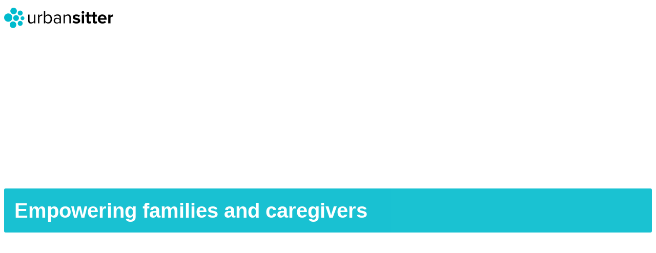

--- FILE ---
content_type: text/html; charset=utf-8
request_url: https://www.google.com/recaptcha/enterprise/anchor?ar=1&k=6LdzIiIrAAAAAOm0FypdwWsGhmJcl49KdEpxdR1a&co=aHR0cHM6Ly93d3cudXJiYW5zaXR0ZXIuY29tOjQ0Mw..&hl=en&v=N67nZn4AqZkNcbeMu4prBgzg&size=invisible&anchor-ms=20000&execute-ms=30000&cb=hg3exin1fk9r
body_size: 48616
content:
<!DOCTYPE HTML><html dir="ltr" lang="en"><head><meta http-equiv="Content-Type" content="text/html; charset=UTF-8">
<meta http-equiv="X-UA-Compatible" content="IE=edge">
<title>reCAPTCHA</title>
<style type="text/css">
/* cyrillic-ext */
@font-face {
  font-family: 'Roboto';
  font-style: normal;
  font-weight: 400;
  font-stretch: 100%;
  src: url(//fonts.gstatic.com/s/roboto/v48/KFO7CnqEu92Fr1ME7kSn66aGLdTylUAMa3GUBHMdazTgWw.woff2) format('woff2');
  unicode-range: U+0460-052F, U+1C80-1C8A, U+20B4, U+2DE0-2DFF, U+A640-A69F, U+FE2E-FE2F;
}
/* cyrillic */
@font-face {
  font-family: 'Roboto';
  font-style: normal;
  font-weight: 400;
  font-stretch: 100%;
  src: url(//fonts.gstatic.com/s/roboto/v48/KFO7CnqEu92Fr1ME7kSn66aGLdTylUAMa3iUBHMdazTgWw.woff2) format('woff2');
  unicode-range: U+0301, U+0400-045F, U+0490-0491, U+04B0-04B1, U+2116;
}
/* greek-ext */
@font-face {
  font-family: 'Roboto';
  font-style: normal;
  font-weight: 400;
  font-stretch: 100%;
  src: url(//fonts.gstatic.com/s/roboto/v48/KFO7CnqEu92Fr1ME7kSn66aGLdTylUAMa3CUBHMdazTgWw.woff2) format('woff2');
  unicode-range: U+1F00-1FFF;
}
/* greek */
@font-face {
  font-family: 'Roboto';
  font-style: normal;
  font-weight: 400;
  font-stretch: 100%;
  src: url(//fonts.gstatic.com/s/roboto/v48/KFO7CnqEu92Fr1ME7kSn66aGLdTylUAMa3-UBHMdazTgWw.woff2) format('woff2');
  unicode-range: U+0370-0377, U+037A-037F, U+0384-038A, U+038C, U+038E-03A1, U+03A3-03FF;
}
/* math */
@font-face {
  font-family: 'Roboto';
  font-style: normal;
  font-weight: 400;
  font-stretch: 100%;
  src: url(//fonts.gstatic.com/s/roboto/v48/KFO7CnqEu92Fr1ME7kSn66aGLdTylUAMawCUBHMdazTgWw.woff2) format('woff2');
  unicode-range: U+0302-0303, U+0305, U+0307-0308, U+0310, U+0312, U+0315, U+031A, U+0326-0327, U+032C, U+032F-0330, U+0332-0333, U+0338, U+033A, U+0346, U+034D, U+0391-03A1, U+03A3-03A9, U+03B1-03C9, U+03D1, U+03D5-03D6, U+03F0-03F1, U+03F4-03F5, U+2016-2017, U+2034-2038, U+203C, U+2040, U+2043, U+2047, U+2050, U+2057, U+205F, U+2070-2071, U+2074-208E, U+2090-209C, U+20D0-20DC, U+20E1, U+20E5-20EF, U+2100-2112, U+2114-2115, U+2117-2121, U+2123-214F, U+2190, U+2192, U+2194-21AE, U+21B0-21E5, U+21F1-21F2, U+21F4-2211, U+2213-2214, U+2216-22FF, U+2308-230B, U+2310, U+2319, U+231C-2321, U+2336-237A, U+237C, U+2395, U+239B-23B7, U+23D0, U+23DC-23E1, U+2474-2475, U+25AF, U+25B3, U+25B7, U+25BD, U+25C1, U+25CA, U+25CC, U+25FB, U+266D-266F, U+27C0-27FF, U+2900-2AFF, U+2B0E-2B11, U+2B30-2B4C, U+2BFE, U+3030, U+FF5B, U+FF5D, U+1D400-1D7FF, U+1EE00-1EEFF;
}
/* symbols */
@font-face {
  font-family: 'Roboto';
  font-style: normal;
  font-weight: 400;
  font-stretch: 100%;
  src: url(//fonts.gstatic.com/s/roboto/v48/KFO7CnqEu92Fr1ME7kSn66aGLdTylUAMaxKUBHMdazTgWw.woff2) format('woff2');
  unicode-range: U+0001-000C, U+000E-001F, U+007F-009F, U+20DD-20E0, U+20E2-20E4, U+2150-218F, U+2190, U+2192, U+2194-2199, U+21AF, U+21E6-21F0, U+21F3, U+2218-2219, U+2299, U+22C4-22C6, U+2300-243F, U+2440-244A, U+2460-24FF, U+25A0-27BF, U+2800-28FF, U+2921-2922, U+2981, U+29BF, U+29EB, U+2B00-2BFF, U+4DC0-4DFF, U+FFF9-FFFB, U+10140-1018E, U+10190-1019C, U+101A0, U+101D0-101FD, U+102E0-102FB, U+10E60-10E7E, U+1D2C0-1D2D3, U+1D2E0-1D37F, U+1F000-1F0FF, U+1F100-1F1AD, U+1F1E6-1F1FF, U+1F30D-1F30F, U+1F315, U+1F31C, U+1F31E, U+1F320-1F32C, U+1F336, U+1F378, U+1F37D, U+1F382, U+1F393-1F39F, U+1F3A7-1F3A8, U+1F3AC-1F3AF, U+1F3C2, U+1F3C4-1F3C6, U+1F3CA-1F3CE, U+1F3D4-1F3E0, U+1F3ED, U+1F3F1-1F3F3, U+1F3F5-1F3F7, U+1F408, U+1F415, U+1F41F, U+1F426, U+1F43F, U+1F441-1F442, U+1F444, U+1F446-1F449, U+1F44C-1F44E, U+1F453, U+1F46A, U+1F47D, U+1F4A3, U+1F4B0, U+1F4B3, U+1F4B9, U+1F4BB, U+1F4BF, U+1F4C8-1F4CB, U+1F4D6, U+1F4DA, U+1F4DF, U+1F4E3-1F4E6, U+1F4EA-1F4ED, U+1F4F7, U+1F4F9-1F4FB, U+1F4FD-1F4FE, U+1F503, U+1F507-1F50B, U+1F50D, U+1F512-1F513, U+1F53E-1F54A, U+1F54F-1F5FA, U+1F610, U+1F650-1F67F, U+1F687, U+1F68D, U+1F691, U+1F694, U+1F698, U+1F6AD, U+1F6B2, U+1F6B9-1F6BA, U+1F6BC, U+1F6C6-1F6CF, U+1F6D3-1F6D7, U+1F6E0-1F6EA, U+1F6F0-1F6F3, U+1F6F7-1F6FC, U+1F700-1F7FF, U+1F800-1F80B, U+1F810-1F847, U+1F850-1F859, U+1F860-1F887, U+1F890-1F8AD, U+1F8B0-1F8BB, U+1F8C0-1F8C1, U+1F900-1F90B, U+1F93B, U+1F946, U+1F984, U+1F996, U+1F9E9, U+1FA00-1FA6F, U+1FA70-1FA7C, U+1FA80-1FA89, U+1FA8F-1FAC6, U+1FACE-1FADC, U+1FADF-1FAE9, U+1FAF0-1FAF8, U+1FB00-1FBFF;
}
/* vietnamese */
@font-face {
  font-family: 'Roboto';
  font-style: normal;
  font-weight: 400;
  font-stretch: 100%;
  src: url(//fonts.gstatic.com/s/roboto/v48/KFO7CnqEu92Fr1ME7kSn66aGLdTylUAMa3OUBHMdazTgWw.woff2) format('woff2');
  unicode-range: U+0102-0103, U+0110-0111, U+0128-0129, U+0168-0169, U+01A0-01A1, U+01AF-01B0, U+0300-0301, U+0303-0304, U+0308-0309, U+0323, U+0329, U+1EA0-1EF9, U+20AB;
}
/* latin-ext */
@font-face {
  font-family: 'Roboto';
  font-style: normal;
  font-weight: 400;
  font-stretch: 100%;
  src: url(//fonts.gstatic.com/s/roboto/v48/KFO7CnqEu92Fr1ME7kSn66aGLdTylUAMa3KUBHMdazTgWw.woff2) format('woff2');
  unicode-range: U+0100-02BA, U+02BD-02C5, U+02C7-02CC, U+02CE-02D7, U+02DD-02FF, U+0304, U+0308, U+0329, U+1D00-1DBF, U+1E00-1E9F, U+1EF2-1EFF, U+2020, U+20A0-20AB, U+20AD-20C0, U+2113, U+2C60-2C7F, U+A720-A7FF;
}
/* latin */
@font-face {
  font-family: 'Roboto';
  font-style: normal;
  font-weight: 400;
  font-stretch: 100%;
  src: url(//fonts.gstatic.com/s/roboto/v48/KFO7CnqEu92Fr1ME7kSn66aGLdTylUAMa3yUBHMdazQ.woff2) format('woff2');
  unicode-range: U+0000-00FF, U+0131, U+0152-0153, U+02BB-02BC, U+02C6, U+02DA, U+02DC, U+0304, U+0308, U+0329, U+2000-206F, U+20AC, U+2122, U+2191, U+2193, U+2212, U+2215, U+FEFF, U+FFFD;
}
/* cyrillic-ext */
@font-face {
  font-family: 'Roboto';
  font-style: normal;
  font-weight: 500;
  font-stretch: 100%;
  src: url(//fonts.gstatic.com/s/roboto/v48/KFO7CnqEu92Fr1ME7kSn66aGLdTylUAMa3GUBHMdazTgWw.woff2) format('woff2');
  unicode-range: U+0460-052F, U+1C80-1C8A, U+20B4, U+2DE0-2DFF, U+A640-A69F, U+FE2E-FE2F;
}
/* cyrillic */
@font-face {
  font-family: 'Roboto';
  font-style: normal;
  font-weight: 500;
  font-stretch: 100%;
  src: url(//fonts.gstatic.com/s/roboto/v48/KFO7CnqEu92Fr1ME7kSn66aGLdTylUAMa3iUBHMdazTgWw.woff2) format('woff2');
  unicode-range: U+0301, U+0400-045F, U+0490-0491, U+04B0-04B1, U+2116;
}
/* greek-ext */
@font-face {
  font-family: 'Roboto';
  font-style: normal;
  font-weight: 500;
  font-stretch: 100%;
  src: url(//fonts.gstatic.com/s/roboto/v48/KFO7CnqEu92Fr1ME7kSn66aGLdTylUAMa3CUBHMdazTgWw.woff2) format('woff2');
  unicode-range: U+1F00-1FFF;
}
/* greek */
@font-face {
  font-family: 'Roboto';
  font-style: normal;
  font-weight: 500;
  font-stretch: 100%;
  src: url(//fonts.gstatic.com/s/roboto/v48/KFO7CnqEu92Fr1ME7kSn66aGLdTylUAMa3-UBHMdazTgWw.woff2) format('woff2');
  unicode-range: U+0370-0377, U+037A-037F, U+0384-038A, U+038C, U+038E-03A1, U+03A3-03FF;
}
/* math */
@font-face {
  font-family: 'Roboto';
  font-style: normal;
  font-weight: 500;
  font-stretch: 100%;
  src: url(//fonts.gstatic.com/s/roboto/v48/KFO7CnqEu92Fr1ME7kSn66aGLdTylUAMawCUBHMdazTgWw.woff2) format('woff2');
  unicode-range: U+0302-0303, U+0305, U+0307-0308, U+0310, U+0312, U+0315, U+031A, U+0326-0327, U+032C, U+032F-0330, U+0332-0333, U+0338, U+033A, U+0346, U+034D, U+0391-03A1, U+03A3-03A9, U+03B1-03C9, U+03D1, U+03D5-03D6, U+03F0-03F1, U+03F4-03F5, U+2016-2017, U+2034-2038, U+203C, U+2040, U+2043, U+2047, U+2050, U+2057, U+205F, U+2070-2071, U+2074-208E, U+2090-209C, U+20D0-20DC, U+20E1, U+20E5-20EF, U+2100-2112, U+2114-2115, U+2117-2121, U+2123-214F, U+2190, U+2192, U+2194-21AE, U+21B0-21E5, U+21F1-21F2, U+21F4-2211, U+2213-2214, U+2216-22FF, U+2308-230B, U+2310, U+2319, U+231C-2321, U+2336-237A, U+237C, U+2395, U+239B-23B7, U+23D0, U+23DC-23E1, U+2474-2475, U+25AF, U+25B3, U+25B7, U+25BD, U+25C1, U+25CA, U+25CC, U+25FB, U+266D-266F, U+27C0-27FF, U+2900-2AFF, U+2B0E-2B11, U+2B30-2B4C, U+2BFE, U+3030, U+FF5B, U+FF5D, U+1D400-1D7FF, U+1EE00-1EEFF;
}
/* symbols */
@font-face {
  font-family: 'Roboto';
  font-style: normal;
  font-weight: 500;
  font-stretch: 100%;
  src: url(//fonts.gstatic.com/s/roboto/v48/KFO7CnqEu92Fr1ME7kSn66aGLdTylUAMaxKUBHMdazTgWw.woff2) format('woff2');
  unicode-range: U+0001-000C, U+000E-001F, U+007F-009F, U+20DD-20E0, U+20E2-20E4, U+2150-218F, U+2190, U+2192, U+2194-2199, U+21AF, U+21E6-21F0, U+21F3, U+2218-2219, U+2299, U+22C4-22C6, U+2300-243F, U+2440-244A, U+2460-24FF, U+25A0-27BF, U+2800-28FF, U+2921-2922, U+2981, U+29BF, U+29EB, U+2B00-2BFF, U+4DC0-4DFF, U+FFF9-FFFB, U+10140-1018E, U+10190-1019C, U+101A0, U+101D0-101FD, U+102E0-102FB, U+10E60-10E7E, U+1D2C0-1D2D3, U+1D2E0-1D37F, U+1F000-1F0FF, U+1F100-1F1AD, U+1F1E6-1F1FF, U+1F30D-1F30F, U+1F315, U+1F31C, U+1F31E, U+1F320-1F32C, U+1F336, U+1F378, U+1F37D, U+1F382, U+1F393-1F39F, U+1F3A7-1F3A8, U+1F3AC-1F3AF, U+1F3C2, U+1F3C4-1F3C6, U+1F3CA-1F3CE, U+1F3D4-1F3E0, U+1F3ED, U+1F3F1-1F3F3, U+1F3F5-1F3F7, U+1F408, U+1F415, U+1F41F, U+1F426, U+1F43F, U+1F441-1F442, U+1F444, U+1F446-1F449, U+1F44C-1F44E, U+1F453, U+1F46A, U+1F47D, U+1F4A3, U+1F4B0, U+1F4B3, U+1F4B9, U+1F4BB, U+1F4BF, U+1F4C8-1F4CB, U+1F4D6, U+1F4DA, U+1F4DF, U+1F4E3-1F4E6, U+1F4EA-1F4ED, U+1F4F7, U+1F4F9-1F4FB, U+1F4FD-1F4FE, U+1F503, U+1F507-1F50B, U+1F50D, U+1F512-1F513, U+1F53E-1F54A, U+1F54F-1F5FA, U+1F610, U+1F650-1F67F, U+1F687, U+1F68D, U+1F691, U+1F694, U+1F698, U+1F6AD, U+1F6B2, U+1F6B9-1F6BA, U+1F6BC, U+1F6C6-1F6CF, U+1F6D3-1F6D7, U+1F6E0-1F6EA, U+1F6F0-1F6F3, U+1F6F7-1F6FC, U+1F700-1F7FF, U+1F800-1F80B, U+1F810-1F847, U+1F850-1F859, U+1F860-1F887, U+1F890-1F8AD, U+1F8B0-1F8BB, U+1F8C0-1F8C1, U+1F900-1F90B, U+1F93B, U+1F946, U+1F984, U+1F996, U+1F9E9, U+1FA00-1FA6F, U+1FA70-1FA7C, U+1FA80-1FA89, U+1FA8F-1FAC6, U+1FACE-1FADC, U+1FADF-1FAE9, U+1FAF0-1FAF8, U+1FB00-1FBFF;
}
/* vietnamese */
@font-face {
  font-family: 'Roboto';
  font-style: normal;
  font-weight: 500;
  font-stretch: 100%;
  src: url(//fonts.gstatic.com/s/roboto/v48/KFO7CnqEu92Fr1ME7kSn66aGLdTylUAMa3OUBHMdazTgWw.woff2) format('woff2');
  unicode-range: U+0102-0103, U+0110-0111, U+0128-0129, U+0168-0169, U+01A0-01A1, U+01AF-01B0, U+0300-0301, U+0303-0304, U+0308-0309, U+0323, U+0329, U+1EA0-1EF9, U+20AB;
}
/* latin-ext */
@font-face {
  font-family: 'Roboto';
  font-style: normal;
  font-weight: 500;
  font-stretch: 100%;
  src: url(//fonts.gstatic.com/s/roboto/v48/KFO7CnqEu92Fr1ME7kSn66aGLdTylUAMa3KUBHMdazTgWw.woff2) format('woff2');
  unicode-range: U+0100-02BA, U+02BD-02C5, U+02C7-02CC, U+02CE-02D7, U+02DD-02FF, U+0304, U+0308, U+0329, U+1D00-1DBF, U+1E00-1E9F, U+1EF2-1EFF, U+2020, U+20A0-20AB, U+20AD-20C0, U+2113, U+2C60-2C7F, U+A720-A7FF;
}
/* latin */
@font-face {
  font-family: 'Roboto';
  font-style: normal;
  font-weight: 500;
  font-stretch: 100%;
  src: url(//fonts.gstatic.com/s/roboto/v48/KFO7CnqEu92Fr1ME7kSn66aGLdTylUAMa3yUBHMdazQ.woff2) format('woff2');
  unicode-range: U+0000-00FF, U+0131, U+0152-0153, U+02BB-02BC, U+02C6, U+02DA, U+02DC, U+0304, U+0308, U+0329, U+2000-206F, U+20AC, U+2122, U+2191, U+2193, U+2212, U+2215, U+FEFF, U+FFFD;
}
/* cyrillic-ext */
@font-face {
  font-family: 'Roboto';
  font-style: normal;
  font-weight: 900;
  font-stretch: 100%;
  src: url(//fonts.gstatic.com/s/roboto/v48/KFO7CnqEu92Fr1ME7kSn66aGLdTylUAMa3GUBHMdazTgWw.woff2) format('woff2');
  unicode-range: U+0460-052F, U+1C80-1C8A, U+20B4, U+2DE0-2DFF, U+A640-A69F, U+FE2E-FE2F;
}
/* cyrillic */
@font-face {
  font-family: 'Roboto';
  font-style: normal;
  font-weight: 900;
  font-stretch: 100%;
  src: url(//fonts.gstatic.com/s/roboto/v48/KFO7CnqEu92Fr1ME7kSn66aGLdTylUAMa3iUBHMdazTgWw.woff2) format('woff2');
  unicode-range: U+0301, U+0400-045F, U+0490-0491, U+04B0-04B1, U+2116;
}
/* greek-ext */
@font-face {
  font-family: 'Roboto';
  font-style: normal;
  font-weight: 900;
  font-stretch: 100%;
  src: url(//fonts.gstatic.com/s/roboto/v48/KFO7CnqEu92Fr1ME7kSn66aGLdTylUAMa3CUBHMdazTgWw.woff2) format('woff2');
  unicode-range: U+1F00-1FFF;
}
/* greek */
@font-face {
  font-family: 'Roboto';
  font-style: normal;
  font-weight: 900;
  font-stretch: 100%;
  src: url(//fonts.gstatic.com/s/roboto/v48/KFO7CnqEu92Fr1ME7kSn66aGLdTylUAMa3-UBHMdazTgWw.woff2) format('woff2');
  unicode-range: U+0370-0377, U+037A-037F, U+0384-038A, U+038C, U+038E-03A1, U+03A3-03FF;
}
/* math */
@font-face {
  font-family: 'Roboto';
  font-style: normal;
  font-weight: 900;
  font-stretch: 100%;
  src: url(//fonts.gstatic.com/s/roboto/v48/KFO7CnqEu92Fr1ME7kSn66aGLdTylUAMawCUBHMdazTgWw.woff2) format('woff2');
  unicode-range: U+0302-0303, U+0305, U+0307-0308, U+0310, U+0312, U+0315, U+031A, U+0326-0327, U+032C, U+032F-0330, U+0332-0333, U+0338, U+033A, U+0346, U+034D, U+0391-03A1, U+03A3-03A9, U+03B1-03C9, U+03D1, U+03D5-03D6, U+03F0-03F1, U+03F4-03F5, U+2016-2017, U+2034-2038, U+203C, U+2040, U+2043, U+2047, U+2050, U+2057, U+205F, U+2070-2071, U+2074-208E, U+2090-209C, U+20D0-20DC, U+20E1, U+20E5-20EF, U+2100-2112, U+2114-2115, U+2117-2121, U+2123-214F, U+2190, U+2192, U+2194-21AE, U+21B0-21E5, U+21F1-21F2, U+21F4-2211, U+2213-2214, U+2216-22FF, U+2308-230B, U+2310, U+2319, U+231C-2321, U+2336-237A, U+237C, U+2395, U+239B-23B7, U+23D0, U+23DC-23E1, U+2474-2475, U+25AF, U+25B3, U+25B7, U+25BD, U+25C1, U+25CA, U+25CC, U+25FB, U+266D-266F, U+27C0-27FF, U+2900-2AFF, U+2B0E-2B11, U+2B30-2B4C, U+2BFE, U+3030, U+FF5B, U+FF5D, U+1D400-1D7FF, U+1EE00-1EEFF;
}
/* symbols */
@font-face {
  font-family: 'Roboto';
  font-style: normal;
  font-weight: 900;
  font-stretch: 100%;
  src: url(//fonts.gstatic.com/s/roboto/v48/KFO7CnqEu92Fr1ME7kSn66aGLdTylUAMaxKUBHMdazTgWw.woff2) format('woff2');
  unicode-range: U+0001-000C, U+000E-001F, U+007F-009F, U+20DD-20E0, U+20E2-20E4, U+2150-218F, U+2190, U+2192, U+2194-2199, U+21AF, U+21E6-21F0, U+21F3, U+2218-2219, U+2299, U+22C4-22C6, U+2300-243F, U+2440-244A, U+2460-24FF, U+25A0-27BF, U+2800-28FF, U+2921-2922, U+2981, U+29BF, U+29EB, U+2B00-2BFF, U+4DC0-4DFF, U+FFF9-FFFB, U+10140-1018E, U+10190-1019C, U+101A0, U+101D0-101FD, U+102E0-102FB, U+10E60-10E7E, U+1D2C0-1D2D3, U+1D2E0-1D37F, U+1F000-1F0FF, U+1F100-1F1AD, U+1F1E6-1F1FF, U+1F30D-1F30F, U+1F315, U+1F31C, U+1F31E, U+1F320-1F32C, U+1F336, U+1F378, U+1F37D, U+1F382, U+1F393-1F39F, U+1F3A7-1F3A8, U+1F3AC-1F3AF, U+1F3C2, U+1F3C4-1F3C6, U+1F3CA-1F3CE, U+1F3D4-1F3E0, U+1F3ED, U+1F3F1-1F3F3, U+1F3F5-1F3F7, U+1F408, U+1F415, U+1F41F, U+1F426, U+1F43F, U+1F441-1F442, U+1F444, U+1F446-1F449, U+1F44C-1F44E, U+1F453, U+1F46A, U+1F47D, U+1F4A3, U+1F4B0, U+1F4B3, U+1F4B9, U+1F4BB, U+1F4BF, U+1F4C8-1F4CB, U+1F4D6, U+1F4DA, U+1F4DF, U+1F4E3-1F4E6, U+1F4EA-1F4ED, U+1F4F7, U+1F4F9-1F4FB, U+1F4FD-1F4FE, U+1F503, U+1F507-1F50B, U+1F50D, U+1F512-1F513, U+1F53E-1F54A, U+1F54F-1F5FA, U+1F610, U+1F650-1F67F, U+1F687, U+1F68D, U+1F691, U+1F694, U+1F698, U+1F6AD, U+1F6B2, U+1F6B9-1F6BA, U+1F6BC, U+1F6C6-1F6CF, U+1F6D3-1F6D7, U+1F6E0-1F6EA, U+1F6F0-1F6F3, U+1F6F7-1F6FC, U+1F700-1F7FF, U+1F800-1F80B, U+1F810-1F847, U+1F850-1F859, U+1F860-1F887, U+1F890-1F8AD, U+1F8B0-1F8BB, U+1F8C0-1F8C1, U+1F900-1F90B, U+1F93B, U+1F946, U+1F984, U+1F996, U+1F9E9, U+1FA00-1FA6F, U+1FA70-1FA7C, U+1FA80-1FA89, U+1FA8F-1FAC6, U+1FACE-1FADC, U+1FADF-1FAE9, U+1FAF0-1FAF8, U+1FB00-1FBFF;
}
/* vietnamese */
@font-face {
  font-family: 'Roboto';
  font-style: normal;
  font-weight: 900;
  font-stretch: 100%;
  src: url(//fonts.gstatic.com/s/roboto/v48/KFO7CnqEu92Fr1ME7kSn66aGLdTylUAMa3OUBHMdazTgWw.woff2) format('woff2');
  unicode-range: U+0102-0103, U+0110-0111, U+0128-0129, U+0168-0169, U+01A0-01A1, U+01AF-01B0, U+0300-0301, U+0303-0304, U+0308-0309, U+0323, U+0329, U+1EA0-1EF9, U+20AB;
}
/* latin-ext */
@font-face {
  font-family: 'Roboto';
  font-style: normal;
  font-weight: 900;
  font-stretch: 100%;
  src: url(//fonts.gstatic.com/s/roboto/v48/KFO7CnqEu92Fr1ME7kSn66aGLdTylUAMa3KUBHMdazTgWw.woff2) format('woff2');
  unicode-range: U+0100-02BA, U+02BD-02C5, U+02C7-02CC, U+02CE-02D7, U+02DD-02FF, U+0304, U+0308, U+0329, U+1D00-1DBF, U+1E00-1E9F, U+1EF2-1EFF, U+2020, U+20A0-20AB, U+20AD-20C0, U+2113, U+2C60-2C7F, U+A720-A7FF;
}
/* latin */
@font-face {
  font-family: 'Roboto';
  font-style: normal;
  font-weight: 900;
  font-stretch: 100%;
  src: url(//fonts.gstatic.com/s/roboto/v48/KFO7CnqEu92Fr1ME7kSn66aGLdTylUAMa3yUBHMdazQ.woff2) format('woff2');
  unicode-range: U+0000-00FF, U+0131, U+0152-0153, U+02BB-02BC, U+02C6, U+02DA, U+02DC, U+0304, U+0308, U+0329, U+2000-206F, U+20AC, U+2122, U+2191, U+2193, U+2212, U+2215, U+FEFF, U+FFFD;
}

</style>
<link rel="stylesheet" type="text/css" href="https://www.gstatic.com/recaptcha/releases/N67nZn4AqZkNcbeMu4prBgzg/styles__ltr.css">
<script nonce="ojjLsWkm0IieRQibv3mV2g" type="text/javascript">window['__recaptcha_api'] = 'https://www.google.com/recaptcha/enterprise/';</script>
<script type="text/javascript" src="https://www.gstatic.com/recaptcha/releases/N67nZn4AqZkNcbeMu4prBgzg/recaptcha__en.js" nonce="ojjLsWkm0IieRQibv3mV2g">
      
    </script></head>
<body><div id="rc-anchor-alert" class="rc-anchor-alert"></div>
<input type="hidden" id="recaptcha-token" value="[base64]">
<script type="text/javascript" nonce="ojjLsWkm0IieRQibv3mV2g">
      recaptcha.anchor.Main.init("[\x22ainput\x22,[\x22bgdata\x22,\x22\x22,\[base64]/[base64]/[base64]/ZyhXLGgpOnEoW04sMjEsbF0sVywwKSxoKSxmYWxzZSxmYWxzZSl9Y2F0Y2goayl7RygzNTgsVyk/[base64]/[base64]/[base64]/[base64]/[base64]/[base64]/[base64]/bmV3IEJbT10oRFswXSk6dz09Mj9uZXcgQltPXShEWzBdLERbMV0pOnc9PTM/bmV3IEJbT10oRFswXSxEWzFdLERbMl0pOnc9PTQ/[base64]/[base64]/[base64]/[base64]/[base64]\\u003d\x22,\[base64]\\u003d\\u003d\x22,\[base64]/[base64]/ClCsWw7QJw7N9e8Olw4EJN8KzL8OMw7BNw7NfaERTwqhIDsKUw4pZw4HDhntYw5l0SMKKbClJwqXCisOuXcOXwqIWICcFCcKJOXvDjRFbwqTDtsOyBkzCgBTCmcOFHsK6asKNXsOmwrvCk043woAewqPDrn/CpsO/[base64]/CrcO4w5/DncOlZMKNw5Qtw6pwBsKdw5AVwpzDhjs7X1oww5RDwqpNJhl5YcOowobCg8KZw6TCmSDDvigkJMOracOCQMOFw5nCmMOTbC3Do2NaESvDs8OIG8OuL28FaMO/JGzDi8OQD8KuwqbCosOmJcKYw6LDgl7DkibCulXCuMOdw7HDrMKgM1c4HXt1GQzClMO8w7vCsMKEwpbDpcOLTsK8LSliOUkqwpwoecObIibDl8KBwokYw4HChFAswqXCt8K/wrTCmjvDn8OGw5fDscO9wppewpdsBcKRwo7DmMKAF8O/OMO+wp/CosO0MlPCuDzDkUfCoMOFw6tXGkp4AcO3wqw5BMKCwrzDvcO8fDzDi8OvTcOBwpnCtsKGQsKCJygMVxLCl8OnS8Kle0xow5PCmSkTPsOrGDRYwovDicOfcWHCj8KLw751N8K2fMO3woZpw7B/bcO7w60DPA1scQ1SVEHCg8KSJsKcP1bDtMKyIsK6RmINwqLCpsOEScO+IlTDnsOrw6URMMKRw7l7w60NdSRGHcOYIn7CvgzCnMOTK8OgKwHClMOawoBlwqwXwq/Dm8OuwrPDvUACw64swpAlfcK2MMOwdQI8DcKWw4nCqApTK1nDicOkTQZLPMOFWzoPwplze3/DrcKvAcK1ZxfDoCfCkQ42PcO6wrYqclIqFVLDmMOXQ0/CrcO9wpBkDcKdwqHDisOVY8OkR8KWwpfCvcK5wprDpj5Uw5fCrMKRbMK3UcKDfsKsHGfCnHPDtsOnL8OjNxQlwqRFwpzCr3jDjnY3PMKODX7CvXkpwp8fHm3DtiHChXvCr1jCqsOfw7vDm8OFwqbCnA7Dq2/[base64]/[base64]/w4leVMOAYxnCpMKtGgnCkjLDnCVrNMOeZGfDg1PCtRfCi33ClVbDk2IRY8K1TcK8wq3DmcKpw4fDqAPDgQvCgEnCmcKcw6E5bwrDsy3Dnw3ClsKRMMOOw4dBw5gFfMKVWn9Rw6h8aHZ/woHCpsOWKsKiBCjDpUPClMOhwoXCuxNqwpjDmF/Dt3MJFCbDmEEaUCHDsMOQCcOTw6wEw7k2w5s5QRhzLE/[base64]/[base64]/DlMK/S8OiScOaw40Xw6l9aA4pfMOzwq7DjmUjFsKCw6bCpcKZw7jDjz0yw6jCv2JAw70sw5h7wqnDk8Otwr5wUcKePg8VdBvDhBJjw6VyHnNSw4HCqsK1w5jCl0cYw7/ChMO5N3/[base64]/YHdxfmssw65rRcKvwp3DrEIADcKrwrBww4METy/Dl2dPKGQ/HmjDtyBETAbDtxbDmHJcw4nDtGlfwo/DrMOIdUEWw6DDucKVw4FXw7Zjw7wqdcO5wr/CrDfDhV/CknhAw6zCjX/DicK4wpQxwqQ/[base64]/DtQnCgMOOw4HCgydWOW1tTSfDghELw5DDoCp+woVwAnLCvcKew6vDtcOgY3vCh0nCusKECsK2H34owoPCt8KKw5/CqXkuXsOtbMO+w4bCqWDDv2bDmGPChWXDiBR4E8KZFlt/[base64]/CiwUNUxVKJsO6F8ORcsK4I8K2w4I9wrnCr8OuMMKWagXClxsGwrYrfMKywp7DsMK1wowowrllOy3Cv0DCgnnDgXXCvVoSwo4iKwIfMFBNw5YYeMKNwo/DqUDDp8OrAH/DpB7CphXCvgpWcWMHQDJxw6V8FsK1fMOrw5xDUXHCqMKKw5bDjh/DqsOyZC10IzXDisK6wpwXw5owwqvDqWFWXMKkEcK9YnbCryk3wonDl8Kvwqkowr1mX8OIw4kbw64kwp05csKww7HDg8KsBcOwKELChi9GwpDCgR7Dt8KJw4I/JcKpw6XCsQwbHH/[base64]/CpQUsw747TMKkAUd7cyvDpGxpwpBmw4rDtFXDgl8Fw5dUKm3Dr0/DisOfw61eL3zCkcKEwonDuMOowo4NWMOkIQjDlsOMRC1kw71MZRlxZ8O9DcKLOD3DmikgR2PCrixvw4xWC3/Dm8O4CMOVwrDDn3PCvMOvw5/Do8KIOgIVwpPCncKrwqxywr14H8OXFsOrScOxw7Jyw7rDvSfDqMKwFxbDqk7CqMKTOxPDjMOtGMO4w5bCj8OJwq0EwrlcJFbDmsOvHA0cwpTCiyDCtlzDjHkaPw0IwpnDlllhLU/Dsm7DhMOGbB1cw7FdNTI0VMKnUsOkM3XCklPDrcOaw4gPwogHd3NSw4htw6zDvCHCkGIQN8ONI2MZwrhPSMKrG8OLw4TCkj1swplvw4vDmBTClmHDucK+ClrDlS/CgnlUw4YSRHLDl8KrwpFxNMKUwqPCiSvCkHvDnywuBsO3bsOJbcOJIWQtLUNiwoUNwoPDrAcNGsOVwr/DscOwwpkQV8OsGsKKw6syw5Y8EcObw7jDgw7DvxfCqsOBNj/CtsKUMcKEwoHCtD1eGVPDjALChMOQw5FEMMO6CcKUwowywp97NQnCocOYH8KiCid/w77CpHpKw7p2fDvCgVZYw4Z6wrtXw7InYTjCigfCu8OVw4fDp8OFw4LCrhvCoMK0w44ew5d3w4d2cMKsfMKTeMKydX7Cr8Opw5DCkgfDqcO4wqwWw6LCkEnDlMKWwqHDk8OewqXCq8O/BcKUEMKCW3onw4UVw4V3Cg7CgFLCmnnCmMOnw59ZT8O+UXktwowdMsO/HhIcw7/Ch8KYw6HCp8KSw5pSY8OMwpfDtCvDpMO6dcOsFRfCs8ONcDjCscKNw5tcw4PCtsKNw4EtNATCucK+Ygcnw4DCqwRow5TDsz0GVFd/wpZjwpxIN8OYBXPCr2nDrcOBwq3ClwdOw5rDh8K0w4fCp8KEUcO+QHXCsMKowpzDmcOgw75Vwp/CpSgbU21iw57Dv8KeewEmMMKXw6dZWGbCqMKpNmDCsWRrwqI3wpVMwoVXCCUbw43DhMK4RBHDrDILw7zCpRNQQcKgw7PChsKyw5lMw4ZzccO8KGzCnyHDjVAgQcKqwoU4w6vDvAVJw65PbcKlw7/[base64]/wrVHw5TDhMO1w5wkw6HDtcKhdw09w6wQbMOLcD/DosO5LMKsZ3dqw4bDmyrDm8KkVUQTFcKVwqPDtx1TwprCpcKvwp5Qw67Cu1tnB8KCFcOeR2nCl8KfYWACwpscTsKqJFXDpiIrwpw9wrAxwoRmRiTCnivCi33DjQDDgXfDvcOLCgNLU2YMwqHDoD5qw7HCn8ODw50uwo3Dv8OCIEwFw6BMwopUOsKhYH7CoHXDtcK/RAtCAxPDvcKaZgbCvFpAw7IZw6BGFQ8vY2LDocKDbVnDqcK6R8KFaMO6wrVYX8KreWM2w7fDgXDDkgIjwrs/dwQMw59vwoDDv03Dt2waTnsow5nDg8KOwrIDwpkCbMK/wochw4/CtsOOw7fChUvDtsO+wrPCl1MNKRzDqcOfw7kcRMOTw71lw4fCoTZ2w4d4YXBRFsOrwrtPwo7Ck8KSw7ZhbcOLDcOWccOtFnxdw7Ylw6rCvsOmw7/Cj27CpXpmSnwYw6HCnRM5w4VbK8Krw6p3dsOrNhdRbWc2TsKcwqbClwknDcK7wqN7TMKOH8Kywo7Cg1MNw5rCq8KBwqtTw5A9fcOuwpbCjS/CgsKIw47DrcOQRcKEbSjDggPCkzzDl8OawrrCrcOiw7dtwqUrwq/Dpk7CpsKuwp7ChU3DksKHJF80wpYVw4M0csK3wqIiWcKVw6/DgRPDkn3Ckhsnw41swrXDoBXDtcKcXsONwo/Cu8KQw7AJFDbDlUp+w5lvw5V4wqZzw4JTI8K0ATXCqcOLw6HCnMKISmpvwpVSShtow5PCpF/CvnYpZsOdCXvDilLDlMKywrLDhwYRw6DCm8KQwrUIPcKjw6XDqhHDhE7DnR8+wojDlknDhm0oL8O8QcKlwpfCoHzCnjvDh8Oewq4rwpxzC8O5w59Ew4gte8KkwqEOD8OzU19iG8O7AcO/CDlBw5gRwrvCrcOqw6dAwrTCvWjDjgBRaQHCijzDlsKFw6h5wp3CjDjCrCszwp7CucKLw6HCvAw1wqLDhXbCicKDXsO1w5LDvcKcw7zDgBM2w5hfwrbCqcO8RsKVwrPCqCdoCxdRccK2wr5UfScxw5tYZ8KOw4/Cm8O2GinDnMOBVsKfa8KWF1cAwoTCr8O0VmbCicKRBlvCh8KmecKTw5d/Yg3DmcK8wqrDj8KDXsKtw4VFw4lfK1QgIQ8Ww6DCtcO1e0BlPcOtw47CtMOHwoxCwoHDmHBsB8K2w7B9ARjCt8O3w5HDgnLDniXCnsKHw7V/[base64]/[base64]/w7tSwqdFwq1YVsOQJ0AOXB4gw5oeChrDt8KDGsO6w6bCgcKbwoMLHQ/DlVfCvHR5fzvDrsOBLcK3woQxXsK4CsKNQMKTwoIdVi84dwTChcK6w7Uww6XCmMKQwps3wo59w4V2BsKaw6UFdsKmw6QQAUnDkxddLjjCrlDCjgYAw5TClxXDq8Kbw5XCmCM4ZsKCbUYJXsO5AsOkwqfCiMO/w6QowqTCksOMSkHDsglZwo7Dr0t/Y8KSw4RAw6DClQfCgXx5fT8lw5bDnsOawp1Gwqgkw7/DrsKdNgnDnMK0wpwBwrNzS8KDRzXDq8OcwqHCgcKIwqjDsWJRw4jDjhtjwptIdkHCusK0ET1Ebgc2JsOkFsKhFkxeZMK4w7bDgzV2wrEmR3nDrmtAw6jClnbDg8KNLhhmw5fCmnhIwqPCtztDf1PCnQjCjjTCt8OTwo7Do8O+XV/DiAnDrcOWI20Ww53Cr39Awq0BSMK7NsOtRRJ8woZDcsKAB2sdwq9+wo3Dn8O2P8OoZVrCiQvCjVnCs2nDnMKSw7TDocOEw6FbGcOFKwlcfg4/EhrCsErChzDCt1fDlH9bNsK5B8KXw7TChhnDkGbDosK1fzPClMKACMODw4nDpMK9X8OmEsKxw7obOBgIw4jDlVvCm8K6w6fCoh7CuX/ClShHw7XDqMOYwqsIYMKsw7LDrjPDgMOVbSPDtMOww6cqZD0CCsKMJhBTw71bP8OewqjCiMKOcsK4w5bDkcOKwrHCnxNlwpVqwpwjw6LCp8O/WWbCsXDCnsKCOBMTwpppwqdgEMKQRxUSw4vCpMOKw5McNiANH8KsAcKGdMKAaBwJw7xKw5FXb8KOXMOFOMOqe8Obw4JNw7DClMKLw6PCk34PFsOyw5RTw63DkMKew6waw7pxdXJmTcOgw5Aew78edi/Ds2HDk8OWNS3DkMOtwrDCqiXDjy9IXjQAGFLCuW/[base64]/esOsw50gScKlWMKPw7PCu8KcYx1za1jDqMOQJsKoOEluCXTDsMOuSG5WMG0rwoNqw4sBBcOKwqdZw6XDrBRDaWHDqcKuw5o9wrMXJQcSw6rDrMKINsKQVzjDpcOVw73Cr8KXw4/DqMKawpzCpSzDv8KUwogjwrjCksK+B2TDtwBTbsKAwrnDsMOWwqc0w4FgSMOCw7lQEMOnR8OmwpXDhQwWwrnDgcOnCcKAwrtLL2U4wqxuw4/CgcO9wofCkTbCsMKnSxrDo8Kxw5PDtklIw5NbwqgxZ8KZw50cw6TCpgovcSRAwpPCgUXCvWcjwpctwqbDt8K4CMKgwp00w7hqUcOKw6F7wrgbw4PDg3DCn8Klw7RiPBpEw79vIiPDjEHDikkEGQ1hw59sHmoGwpI5OMOYf8KAwq/DqE/DlMKawpvDscK/wpBbTAbChkF3wqkMIcO2wrjCvlZfJn/CocKWE8OuDiQgw4fCv3/[base64]/CisOxHlzCgsKsHS3CtsKREiXDu8OPYQrCjn0NMsK3dMOWwp/CkMKawqPCtVLCh8KMwoJQBMOCwrNywp/CumDCvzPDpcKiGwTClFTCjMOVAEPDqcOyw5nCokNuAMOdVjTDosKEb8OofMKWw7EQwoRewr3CjcKRwqTCkMKww58hw4nCp8ONw63DgVHDlmFsHAhERzR4w7oHFMK6wqEhwoTDhVFSLzLCgw0vw5Uaw4p/w4zDtmvCj187wrHCuUMcw53DhA7DkUN/woVgw6M6w4IbTWLCmcKEJ8OgwqLDrMOVwptxwoBkUzgDew1oaXHCrBAQYMOWw5PClgkDPgfDtg4zRcKlw6TDu8K6cMOCw5ZCw7A+wrXCrAd/[base64]/w6JGTQrCjHgkMMOAwqPCgMO8bsK7fArDukMRw4E9wonCosO2MHZ3w43CncOuZEzCgsKswqzDozPDjcKxw4FVMcKUw7caeybCr8OKwp/DmB/DiHHDvcOLXV7CpcO1ACXDhMOmwpYLwp/CgHYEw7rDqAPDtjHDlMKNw5nDgU9/[base64]/CpDN4w6c2wprDksKow65BOsKCwovDrcONw4InIMKGVMOjCEDCsCTCjcOcw7BvbsOTM8K0w7IQEsKAw53CpnICw4PCiw7DrwU4FAFxwoAWOcKPw7PDognDp8KcwobCjw4gOcKAH8K5Gy3CpB/CpUMyIijCgnVHbsO/[base64]/ClH7CgcO1wq8jw5PDksOdw7pGGhQjUsOGw5rCuhPDnTvClsOhP8KGwq/Ci1fChMK/O8Knw44JHDkkecOmwrFSNE3CrcOjFsKtw6/Dv2tsZSDCs2c0wqJKw6rDiAjCgGUkwpjDlMKYw6IXwrbCl0QyCMOQd2w3wppdH8KUdDnCvcOVeTPCoAAPwq1qG8KCDsOVwph6fsKADQPDqX5/[base64]/w5VcL8OZwpwXwrtOTsOrVQHCmQYvwqzDi8Kyw4nDlU7CrVfCsBdvFsOOa8K4Ly/DnMOCwp9jwrl7UhLCkzDCn8KewrXCrMKMwobDicK1wovCrFfDogcGDQnCsD9nw5bClcO0D3wpNw1sw4zCk8OJw4Vua8Oda8OTIUUywrTDtMOzwqbCk8KQQTHCgMKew750wr3Cg0c2EcK8w4RqGzvCrcOoD8OVOFXCmUtZSU9odMOWf8KnwokILcOywo7CmShLwp/CosOGw7bDnMOdwrTCtcOVMcOEX8O6wrtrT8O1wph3WcOXworCgsKAbcKawolBA8Opwp59wprDl8K9E8OFW2rDnw50e8Kbw4USwqZYw7FRw6dwwo7CqRV0fsKBP8OFwrY7wpXDh8OWDsKycCHDusKxw6/[base64]/DmMKSU0XDt8KewoUSwopYOsO/CMKtZHvCqlnCphwBw7BwYlvCosK2wpXCtcO0w6LCosO3w7AtwrBAwrzCvsKTwr3CqsO0w5sKw5DChx/Cv0gnwovDmsKtwqvDpcOuwo/DgsK7Gm7Ck8KxfkMRDcKaBMKKOCbCrMKjw4xHw7bCm8OGwo7Dshl5asK2GsKzwpzCssK/dzXCsRtQw4PDksKQwo3CmMKjwqcjw58GwpnCmsOmwrDDjsKJKsKxRiTDq8K0UsKVFkfChMK2CH7CtMOZZWXCm8KnRsOdd8OTwrAgw7QYwp9VwrnDvR3Di8OSEsKQw5HDvQXDoB4+FSnCu0A4W1jDiB/[base64]/CscOoQ8O/w5JhS8Oqwokrw77DicKWw6oPw5lOwpABfcOHwrEUDhnDticMw5Ulw4vDlcOwAzkNDsOjPS3Dq0jCsxg/OwgUwphjwrrCpFvDuwDCiwdWwpHCtD7DvyhLw40Awo7ClC/DmsOkw6AjDGU3NMOYw7/CvsORw4zDlMOTwo/Co34lbsOEw6N/w5DCsMKZLkxewprDikoBWMK1w7zCicOuD8OXwpUeNMO7N8KvU0lTwpAIH8O5w4XDvQ7CqMOofjwrQDEbw6zCtyp/wpTDnSYHdcKWwqVQSMOrw7TClU7Dr8Oyw7bDhHBqdTHDl8KcaHrDj0oEBTHDuMKlwq/Dv8O7w7DCljPDh8OHdDHDp8K5wqw4w5PCqG5Fw40iJcKFecOgwqrDvMO/JWFfw7XChBBJK2FnWcKcwpl+ZcO5w7DCj0zDoUh6ScOORR/Ct8ONw4nDscKLwqvCuhlgJ1sObR8kEMKow7YESTrCisK2O8KrWWrCkzzCtxXCicOew4zDuTLDtcK0w6DDssOgEMKSNcOHNk/[base64]/CpsO/JMKowqnCgcOVfAzDhyPDoVPCvcOEfsO0dcOzfsOpwop1CsOqwqDDnsOcaC3DlgQ5wq/Dlnswwo0ew73Dj8KYw4oNH8OxwrnDtQjDtH7DtsKnAHwgVsOZw53Dr8KYOWdnw5zCi8OXwrlHLcOYw4vDrVECw7bDklRowo3DrGkawpEKQMKwwpQEwppjaMOhPn/[base64]/DnsOWw7jDnMKRwq/CvQIOE8OCf2V5w5vDq8Kgw73DjMKVw5nDrsKLw4Y1w4BLWsKCw7nCoR8DfXMlw6wbVcKZwoLCrsK5w641wp/[base64]/[base64]/w4V5O1tXwrfDtMK3GcODw4MCZSLCn8OsZ8K1w4/CqcO2w7tnEMOwwqPCuMKkdsK0Q1zDr8ORwq7CqB7DlhHClMKGwprCuMOVe8KDworCocO/bH7DsknDpC3Cg8OSwrpdwoPDswk/w457w6tVN8KgwrrCrEnDn8KhM8Kibx0FIsK6J1bChcOwM2ZyIcKCc8KJw518w4zCiUtvQcORwo8UNTzDhMKCwqnDgsKEwr5vw47CskIrZ8KKw65gLSzDsMOZWMOQwr/[base64]/CiyHClzVubEF7H8K6NzEhw7XCiwg2KcOJw65kG0bDq3diw7sWwrpLFnnDpQEsw4LDkcKXwp15GsKsw4AVdCbDjCRVGl9DwrvCq8K2VWYhw5LDssOuwrrCpsO+VMKmw53DhMOGw7FBw67Ch8OSw540wo3Cl8OhwqDDljJkwrLDrkzCn8OTKWjCil/CmjTCrWZ2KsKyPUzDlBBpwp9jw4FmwpLCsl4Pwo5wwoDDgsKQw5dBw57DicKrMmpSHcKqKsOeMsKDw4bCug/CtHXChmUTw6rCt0zDsBBMasKFwqPCpcKtw6DCiMO2w6DCqsOCT8KKwojDiHTDgi/DvsOKasKRNMKSDFVpw7TDpDTDssKQOMO5asKDE3ozE8KPYMKwJwXDjll5BMK4wqjDgcOqw6TCqjE/w6EuwrUEw5NAwp7ChDnDhRBew77DrD7Cq8ODVxMmw7x8w6cgwqUXFsK9wosxA8Kbwo/CjsKzeMKncTJ/[base64]/[base64]/csOmwoHDvUHCmxZdw5TDsybCrMOgwog7TMKGw65Nwr4/woLDksO+w4/[base64]/w6fDssKewrgewqxUS0B3w4zCpSpFfMOhw5XCmsKoYcOEw7/[base64]/DmsKJccOfAThoA8KJw5AUw63DvcKVwrcnw7XDlsOmw7HCiXtzUDNZRCsUCzLChMOxw5rCoMKoYTZxJiLCpMOCDmtVw4d3Sn1Gw7w/fhZYMsKhw4zCogMdKMOuZsO3VsKUw7VVw4/[base64]/wqV0fmE4w5bDpsOBRRjDrsKGw6BswrrDhEQ+w7JNc8KZw7HCi8KDPMOFOAvCnVZ5d33DkcKjLWTDr3LDkcKcwr/Dp8ORw7Q7chjCrjTDoQAawqRVasK9CMKWKWvDncKYwqYqwoZifkvCjkfCgcO6CFNKGwQ7BHfCmMKdwqAtw5LDqsK5w5IuCQEXLAM0ecO9EcOgw4l3UcKkw4QRwqVTw53Cmg/DgBnDlcK4am0+wpvDtgJ+w6XDs8Kxw7kRw6lVNsKvwrkoEMKew6Eaw5HDkMO1RsKMw6vDp8OJRMK/K8KFVcOlFRbCtCzDvh1Pw7PCnhdESl3DvsOXBMOBw6BJwpQiUMOPwqDDj8K4Sx/[base64]/O1nCqcKMT0/DkgPDnVDCsHRew5hKaWzCnsKyGcOew6fDq8KpwobCiws7d8KxAz/Dh8KDw5nCqT7CmgbCgMOWZcOna8OZw59IwqLCsjFFGHhZw4dOwrpVDUlUfF5Gw6wVw5hTw5TDq0MLCy/[base64]/CvXjDsMOHK8O3w7zCtkAvwrfCmEXDnlgkeGHDoy5NwrcdOMOZw68zw4hSwpEjw7IUw5tkNMK5w4g6w5XDszsSHQLCkMKDAcOaPMODw5IzZsOzciTCoUEFwpLCkTTDkFlgwqs5w4AxHiEbJi7DpirDrsO4AsO4djnDucK0w6AwByRswqDCscKhe3/Drl1wwqnDjMKiwr7DkcKUbcOTIHY9TFVSwqhbw6F7w55dw5XCqVzDogrCpAxZwpzDi285wpl9fXAAw4/[base64]/DuXDDiMKePMOMdmwPw6U4LsOKwpAjNsOHAHgPwo3Cj8ODwpxjwqgcQTjDrmsOwo/DrMK8wqjDksKtwqFHHhfCuMKsCm1PwrnClcKYCxMqMMOuwr3CqzjDqsOfcEQEwr3CvMKcN8OMfU3CjsOzw6rDgcKZw4nDnWZ9w5x2Rxxlw4RFDmw3H13DvcOoJUPCi2zCmUXDrMOcAG/CtcKCMirCuCjCh2N2ecODwqPCl1DDvRQZO07DoknDkcKHwpsXQExMRsOBWcKDw4vCusKQBRPDhAbDqcOnNMOQwpjDgcKYZ2LDslvDnQ1YwqzCrcOaNsObURN4X07CscO5OsO2e8KBJSrCtsKXJcOuTQ/CrHzCtcOhRcKWwpBZwrXDj8Odw4rDpD0UH0vCrm8zwrHDqcO8Y8KYw5fDtQrCm8OdwpHDo8KkekLCrcOKf1whw79sJlDClsOhw5jDhsOaHFx5w5EFw5bDjF9Rw4UXeR3DlRtmw5jChHzDnx/DrcKNZjHDlcOxwoHDksObw4oWQQgjw6sHGcOcRsO2IBHCkMKTwqnCgMOkH8OWwpE6GMOIwqHCqMK1w5JEUMKKUsKddTHDv8Oswr8jwqkDwoTDmnrCl8OCw7fDvj7DvMKtwonDscKePMKgSGdWw6/CrzsKV8OfwrfDp8KJwrPCrMKtBsKrw4TChcK6DcOnw6vDtMKDw6bCsFUPBWETw6nChEHCulomw4cFFQoEwqIjSsKAwqsRwq/DmMOAf8KmGV1NZX7Du8OXLgZDccKrwr5tBcO7w6vDrFk8WMKlP8Ovw5jDlzvDr8K2w7FlL8KYwoPCpjYuwpfCnMOjw6QtRScLUcOwcFXCi3QKwpAdw4PCpgXChQXDnsKGw4oqwrPDuEnCrcKqw5nChWTDocOIdsOSw5UaR0vCrsKsVRspwr47w6/CqcKCw5rDlsOvQsK9woYDQDvDi8OwSMK8aMO0b8OtwoTCmiXCqsKYw6fCpWRZPldAw59yVi/[base64]/DvHTCqsKTwp3DomRcYMKYJwLDk0/Ci1nCkjfDoBfDmcO8w7TDtSRCwqEOC8ODwrHDu07ChMO9csOZw4LDoiohc0fDjsOZwr3DoG0PFnLDr8KNZcKcw4NtwojDjsO9WlnCr03DpzvCh8KawqbDp35tVsOWFMOEAcKHwqxwwprCozrCv8Okw5kGJcKqRMKDM8OObMKgw6MBw4Rswr8oDMK5wqjDo8K/[base64]/CsMOpw4vDt8OLO8KXUnDDv8K6V1Axw4LDmwDCpsKPCMK0woBGwo3CjcOmw4kkwrPCpmsKIMOtw5oUK30HTnk7SHYucMKWw48fVyTDpV3CkSQiFEfClMOUw79lciZEwq0PSWlYP1Zkw6pZwosRwqIGwqrCsAbDi1fCsxDCpSLCr0tjCzgQVmHCnjZ/A8OQwr/DgHvCo8KDe8O7NcO1w7DDq8KkGMKSw65AwrrDkjDCn8K6bDwQJQ49wqQeABo2w7hbwqRBLMObCsOnwoEdDAjCphHDtXnCnsOtw5VIVBVLwqrDicKGLcOeBcKwwo/CgMK1FFNKDhLCpl3CgMKUHcOLXMKtV3nCqMKOF8O9TsKnVMO+w4XDrnjDqholNcOZwpPCjkTDjX4qw7TDgMOdw6zDq8OnbFjDhMKcwrAFwoHDqsORw5nCq2PDvsOIwprDnjDCk8Olw5HDjXrDq8KnTCzDt8KNwrHDiibDmg/Dtzwhw4d6FsO3UsOgw7TCpD/CjsK0w65aa8OnwozCv8KvZV4ZwrzChH3CsMKgwoVNwpEaZ8OFEcKsGMOybiQew5VGC8Kbw7LClG/CmAFPwpPCs8KVFsOyw7wiZMKxZRkDwrhxwr1iYcKAP8KhcMOcBkt8wpXCm8OdF2YpTw5+H2ZbS2jDu3MZUMOCXMOswoXDk8OBPwV9UcK+RAgAKMKOw5/DqHp6wrFtJyTCtEYtKkXDpsKJwpjDhMKuXlfCjnABYADChCXCncKOHHjCvWUDw6fCu8KKw4TDjinDl3pzw47CgsKow7www6PCgsKgI8KbDcOaw4/ClsOJDwIyDkDCo8O1JsOqwqlXIcKuBXDDlMOgLsKOBDrDs03CsMOyw7/[base64]/w5UVw4nDhWVSwoM8wq0DCG/DqnRHKFh2w57DtsOBNMKJbF/DjsO/w4VCw6LDmMKbHMKrwpklw505F0QqwqRpFUzChz3Clw/DqEjCsWbDnkt/[base64]/w5UUCsK1w4kTQsKyYmDCqzbDpMKtwrrDmVkxw5jCuANyF8KSw7HDo0Y/X8OvSnHDqMK9w5DDtMO9F8O4e8ONwrvDiRTDjjlBRW/DlMK6VMK1wo3CphHDj8KHw71uw5DCmXTCp2fDq8O5VsOxw6smacOvw6nDjcOQw5R6wqnDoTXCtwNhQiY+DF83M8OLel/DlD3DtMOgwpfDh8Oww4sGwrPCtgRCw7pUwp3Dg8KfWTA4AsKQR8OfQcOLwqzDlMOOwrrCsnzDjQtWG8O3LsK7W8KGGMOrw6rDs0g4worCpnFhwqoWw6MDw57DhcKMwr3DgUjCtHTDmcOCMR3DoQnCpcOnHVZpw6taw7/DvMOuw4dfBADCqcOZRkp4CWIYEcO3wql0wph4ah4Ew6t6wq/Ci8OSw7PDpMO3wp1EQ8Kow6RRwr7DpsOzw61nGcKoQGjDt8KVwqxfccOHw4jCvcOZcMKRw4hdw55ow5xvwrfDkMKHw6YEw4rCr3/[base64]/DmhR+ZsKEw50ow5/ChsKDw5XDu8OLOcKNwrgbF8ORc8KIcsOlBnZswo3Cq8KpFsKRJwUFKsOXG27DrMOvw4x/WznDi3XCsDbCvcOSw4zDtgnDoR3CrcOVwq4ew7NewqM4wrLCp8KDw7PCujsEw6teZ3vDusKrwoVjBX8FYW5pUFLDscKETHEjBAd9ecOfMMKPPMK0ajTCkcOiLwbDj8KOOcOAwprDuRx/[base64]/eAjCrx1Hw5kXw5Z7KcKFw4ZeL8KYTMKIw5c5wo8qIDg5w6DCrUBewpdfO8Ovw6Mkwr/Dh1jCniMkfMKtw4VMwqMSRsO9wrrCiA3DlQrCkMKRw6HDviVXRzgfwrHCshlow6zCoTnDmQnClBYDwrp8VcKCwpoHwrBcw6AcIMK7w4HCuMKaw4ZoemvDsMOQOwwsBsKtV8OpNiPCsMO6JcKvNCxtWcKaRXjCsMO6w4TCmcOCPDLDssOXwpzDmMK4BSg/wrHCg0HClSgTw5ghCsKHwqg/[base64]/CsS8ZdgFfw5Z8woAKTsOFw6jCocKnXXIIwoULWjrCv8KZwqguwq8lwqbCvVDDscK8H0LDtDJYb8OKWSzDvTITbsK7w6J0HH57cMOQw6NIEMKnA8OgOFAFD3bCg8OlYcOPRkvCo8OEOQzCnR7Ckzgdwr/DomVQR8Onwp/CvnZFB24Qw5nCvMKpRzFpK8O3SsKrw4HDvFjDvsO4F8Ouw4hXw4/CjMKdw7rDp1XDo0fDmsKdw67DvlHCv07DtcKaw44fwrtswotwCEwPw6zCgsOqw7IWw63DssK2ZsK2wpxAI8KHw7wzFCPDpmV8wqoZwpU/wokhwrfCgMKqE0vCnTrDvQPCgWDDncKFwovDiMOZXMO0JsKdQFI+w7VKwoTDlHjCg8OFV8Ofw6dTwpDDowpkKWTDlTbCtz0ywq/DmGgpDy7DmcKjUxEUwpx1UMODPFrCvjdwEsKcw4pdw4/CoMKbURLDmcKjwqt3D8OFUVHDvBRCwp5Dw7hQCGwOwonDn8Omw6IbDHhBAzzCicKiFsK1RsKhw7drM3skwo0DwqnCtUQow7PCt8K5M8OQKsKJNsKlSHXCs1FGTlnDs8Kswr5KHcO+w6/[base64]/DkQ7DjMKEw64iw7JOwonDm8KvJUc7e8OUJhrCuAzDnMOWw7NhBH3ClMKzRnLDgMKJw4ofw41dwoBDIlHDu8OLEsK9fsK4Y1pdwq/DonBFKTPCsXNuNMKCJxp5wofCrMOsQkvDqcODP8K/[base64]/[base64]/w47CkUx8w47Dj8KBXG7Cs8OCw5DDmxtBJE04w4FXG0PCtW82wpbDtcKFwpHDqDbChMOJS0DCuVLCl3VsCEIYw58OXcOJN8KSw6/[base64]/GQbDuMKRwo3CrC9tbTURwpQNSsK3E8KEBkPDjMO2wrTDjcKmGMORFnMeCGFMwofCnwk+w6/CvkTDmHBqw53CmcOow5nDrBnDt8OGPFUAOcK7w4bDuQJKwo/Co8KDwq7Dl8KZFBPCsWZHdDZMaBTDpXXClkrDjnMQwpA8w5rDj8OyQHsHw4jDoMOWw71nZ1XCnsKhSMOEFsO4B8KFw4wmGGgqw4hzw63Dn3HDlMKsXsKxw4vDisK/[base64]/LMOiXTXCsCIHT2HCpcK5XC/[base64]/M8OOwq/Dl0w9w4xQDRhJwroXwr0gwq4VbhsawqrCuAQVdMKgw5pFwqDDtw7CqDVTX1XDuWnCrMKOwqB7woPCsCzDkcOMw7zCr8OyRSYEwovCp8OnScO+w4bDmjLCinPClcOOw5bDssKJL1XDr2bCg3bDhcKhGsO/[base64]/w7pZQiXCvBzCjcKfw6BUw4Y9TVcmw5IQEcK+S8O5TcODwoJJwovDugE/w5jDkcKAWjDCl8Kwwr5KwpjClsKnLcOiQn/[base64]/Cz0ZFsOVwpkzX2MXwpMQPsKPwqEHGADCoEHDrsK6w4xCFsKnKsOMw4HCmsKCwqFkDsKNfcO+acOGw7kHAcO1GwN+M8KZNg7Dp8Otw7JAG8OlLwbDnsKrwp3DscKjw6BocGB+CFIlwqrCoHEXwqUebm/DtHjDn8OQL8KDw7HDvycYaUfDmyDDgnvDisKUDcKhw6rCvQ7DqS/[base64]/DnMObw5U7w6xqw5AYwrFVDlZxIHPDpsKjw44HH3/CjcOWBsKTw7jDk8KrZcK+aEbDlGXDr3giwrPCmMOxTgXCssKBesKGwogHw4TDlBtLw6tcdj4SwobDjD/CvsOLHMKFwpLDu8ONw4TCmULCnMODc8OWw6EfwpPDpsK1wojCssKIZcKdXURPEsOrMxHCtQ/Du8K4bsOWwqPDksK/C0Uxw5zDksOlwrFdw6LCmV3DhcKqw7vDs8OLw4LCusOww5ktACtYGQrDv3cxw6cuwpVdN11HY1XDnMOAwo/CmH3CqMKqKgPCnUTCqMKOMcKuITjClcObLMOcwrhWDnxmBsKVwoVrw5/[base64]/CqTzCmMO4R8KQSUsrR1Zvw61WOizCtThqw7DClHrClVd+LQHDul/DrMOjw44Sw7HDisKwdsOAfwAZRsOHw7V3M2HDmMOuMcKUw5HDhy1PbMKbw7QiT8Osw70+eXh4wqhww7vDtmhuesORw5HDrsOWOcKow4ZAwodlwqJwwqFBKSY4worCqcO1dQjCgwoMa8OyFcOBHcKrw60pJDPDgcOXw6jCo8Kmw6jClxPCngzDpyTDlG/CkBjCpMO1wq3DjGTChWlvNsK3wrTCl0XCtFvDtR4nw4sWwr/DlsK5w4zDq2cBVsOrw6jDmMKkecO3wr7DocKSw6zCnh9Rw5Jhw7V0w59ywpTCrj1Cw7lZPH7Do8OqFh/[base64]/ClMOoL2LCkS5gwqtSVMKxwpDCh3t9VTLDpxXCnFFow6/CiwpwUsOWJzDCnWzCqyMOYC7Dr8Ouw41XUcKYJ8KlwoRUwrwSw5Q1CWAtwoTDjMK/wrDDj2hfwoXDqEwJLAJaJ8OJwqXCiHzCiRMxwrfDpjUtRUYCJcO6U1/DkcKQwrnDv8KBYUPDnBtuCsKxwow4RVbCpMKzwqZ5IE88TMO2w5rCmgLDssOowp8sWBnChGpew7RwwpRGA8OlCC3DtEbDtsOUw6Mbw7pVRBnDr8KGOkvDp8OmwqfCi8KsY3ZGBcKAw7PDkWgNKxUvw5FJCX3DhizCoCMGDsO/[base64]/wooacB1rAsK5B8OawogGMVnDkC7DmMKUdH0wFMKjGnMnw6Avw6TCicOjw4/CkMKxAcKPccKJfHDDhcKbc8Kgw6rCo8OlBsOxwpnCvFjDuULDqADDqQc4JMKvRMO8dyDDlMKaIF9aw7vCuzzCtWwJwobDpMK3w4M9wq/ClMOOD8KYFMK2L8OUwpMOJ2TCgVNBYCLCh8OyUj06AsKRwqsPwoshdcOGwoJrw4p2wrhrecOUPcOmw5tcTA5Gw6xxwpPCkcOLZsOxQQ7CqcOWw79Tw7zDj8KjdsOLw7LCv8Ovwpw7w6/Cq8O9OG7DhmwLwo/[base64]/CvU/CoMKiYsK8Y8KewqTDkS59SwkMRMKRw6DChsOJJMKmwrhlwoI9KAxiwqLCrkVaw5/CvQVew5vDhUdJw7Vuw6nDhCUcwpZDw4TCkcKEbXLCiCV3QcOXUcKZwq3DtcOKTiM/NMOjw47CiDzDrcK2worDuMOBdcKQSDs0YX8jw7rCpChtwoXChcOVwo1GwoBOwr/CoCfDnMOUQMKBw7RvMT9bAMOywo4Zw47CtcO9wpc2IcK2G8O3cmzDqMKqw4TDnw/DoMONcMOpTMOFAV9CeR0Kw48Bw7Rgw5LDlkbChBYuFsOSaSXDrHcQfsOuw7/CuH9IwrXCrzs+S27CvmbDmihhwrZjGsOgbDV+w6NZCRtIwojCsFbDtcOAw5JzCMOqBcOTPMKnw6UbJ8Obw7bCocOUecKOwqnCvMKoE1jDrsKtw5QGSEPCkjzDvwEpHcOeR1J7w73CnWXCncOfT3LCkw8t\x22],null,[\x22conf\x22,null,\x226LdzIiIrAAAAAOm0FypdwWsGhmJcl49KdEpxdR1a\x22,0,null,null,null,1,[21,125,63,73,95,87,41,43,42,83,102,105,109,121],[7059694,485],0,null,null,null,null,0,null,0,null,700,1,null,0,\[base64]/76lBhnEnQkZnOKMAhmv8xEZ\x22,0,0,null,null,1,null,0,0,null,null,null,0],\x22https://www.urbansitter.com:443\x22,null,[3,1,1],null,null,null,1,3600,[\x22https://www.google.com/intl/en/policies/privacy/\x22,\x22https://www.google.com/intl/en/policies/terms/\x22],\x22tFL8odBGXd5c1sCE4vjEBMLB8GocbicUTJvJHVszecQ\\u003d\x22,1,0,null,1,1769633801945,0,0,[162,64,58,74,159],null,[35,23,175,11,199],\x22RC-_GsPTFj6yY_Jbg\x22,null,null,null,null,null,\x220dAFcWeA7BkQSA-g_QEf5xaNHG_Jy6fUERKzuHjlQcP4ZNHB3uG3J9k7u25mGcC049fDwU1a-xq2ppwFXHST6_aKjR7slVEQW_qg\x22,1769716601844]");
    </script></body></html>

--- FILE ---
content_type: text/javascript; charset=utf-8
request_url: https://app.link/_r?sdk=web2.86.5&branch_key=key_live_fkcV8k32UdEO0glvaghnXgmivDgK6u03&callback=branch_callback__0
body_size: 73
content:
/**/ typeof branch_callback__0 === 'function' && branch_callback__0("1545147932226138232");